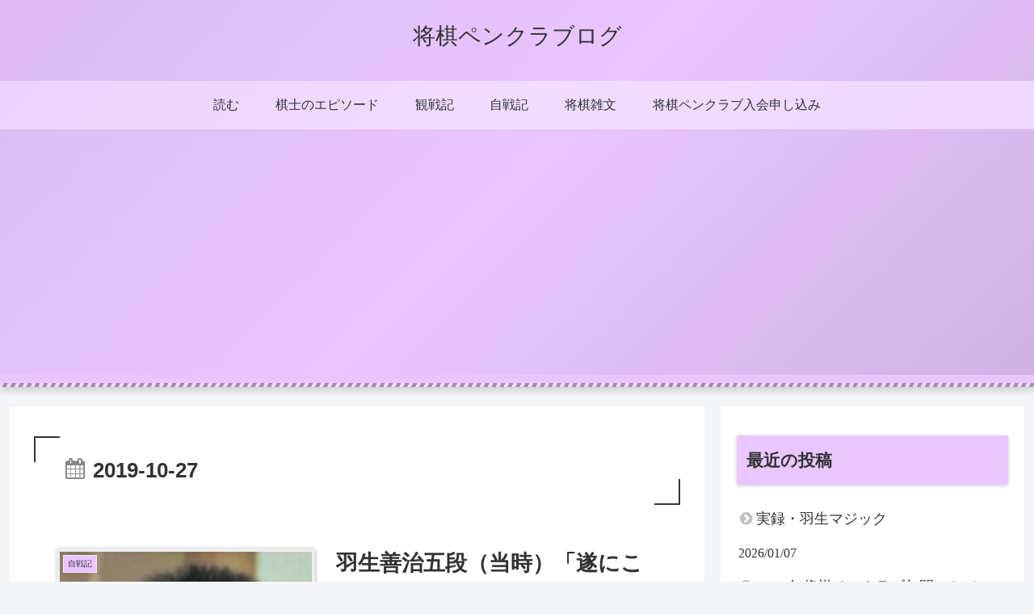

--- FILE ---
content_type: text/html; charset=utf-8
request_url: https://www.google.com/recaptcha/api2/aframe
body_size: 114
content:
<!DOCTYPE HTML><html><head><meta http-equiv="content-type" content="text/html; charset=UTF-8"></head><body><script nonce="bhMYlPUw8hv3lJfO9VbHVg">/** Anti-fraud and anti-abuse applications only. See google.com/recaptcha */ try{var clients={'sodar':'https://pagead2.googlesyndication.com/pagead/sodar?'};window.addEventListener("message",function(a){try{if(a.source===window.parent){var b=JSON.parse(a.data);var c=clients[b['id']];if(c){var d=document.createElement('img');d.src=c+b['params']+'&rc='+(localStorage.getItem("rc::a")?sessionStorage.getItem("rc::b"):"");window.document.body.appendChild(d);sessionStorage.setItem("rc::e",parseInt(sessionStorage.getItem("rc::e")||0)+1);localStorage.setItem("rc::h",'1767842496708');}}}catch(b){}});window.parent.postMessage("_grecaptcha_ready", "*");}catch(b){}</script></body></html>